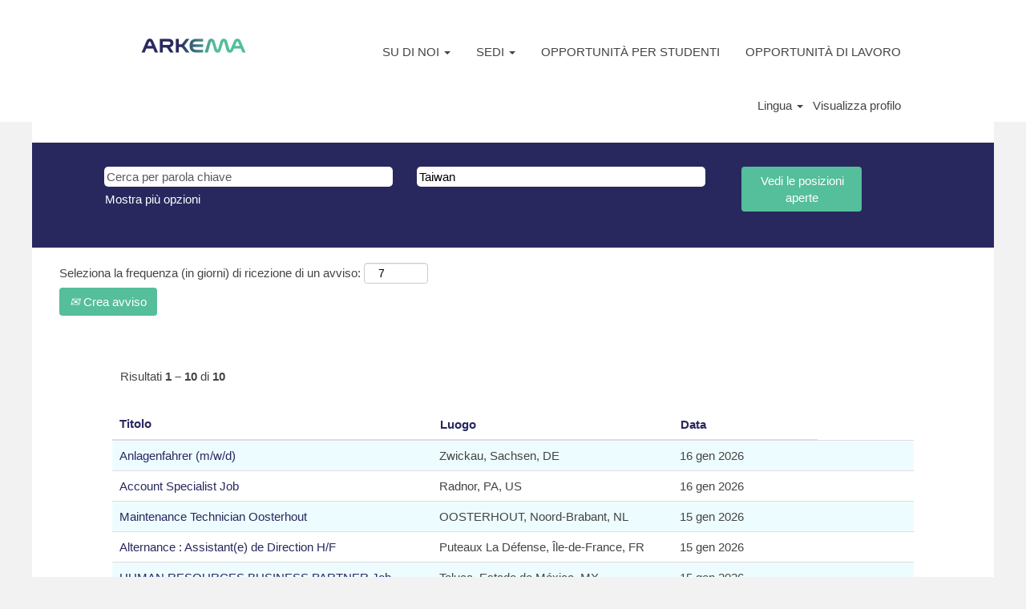

--- FILE ---
content_type: text/html;charset=UTF-8
request_url: https://jobs.arkema.com/search/?createNewAlert=false&q&locationsearch=Taiwan&optionsFacetsDD_location&locale=it_IT
body_size: 67596
content:
<!DOCTYPE html>
<html class="html5" xml:lang="it-IT" lang="it-IT" xmlns="http://www.w3.org/1999/xhtml">

        <head>
            <meta http-equiv="X-UA-Compatible" content="IE=edge,chrome=1" />
            <meta http-equiv="Content-Type" content="text/html;charset=UTF-8" />
            <meta http-equiv="Content-Type" content="text/html; charset=utf-8" />
                <meta name="viewport" content="width=device-width, initial-scale=1.0" />
                        <link type="text/css" class="keepscript" rel="stylesheet" href="https://jobs.arkema.com/platform/bootstrap/3.4.8_NES/css/bootstrap.min.css" />
                            <link type="text/css" rel="stylesheet" href="/platform/css/j2w/min/bootstrapV3.global.responsive.min.css?h=906dcb68" />
                            <link type="text/css" rel="stylesheet" href="/platform/csb/css/navbar-fixed-top.css" />
                <script type="text/javascript" src="https://performancemanager5.successfactors.eu/verp/vmod_v1/ui/extlib/jquery_3.5.1/jquery.js"></script>
                <script type="text/javascript" src="https://performancemanager5.successfactors.eu/verp/vmod_v1/ui/extlib/jquery_3.5.1/jquery-migrate.js"></script>
            <script type="text/javascript" src="/platform/js/jquery/jquery-migrate-1.4.1.js"></script>
                    <title>Lavori per Taiwan - Arkema</title>
                    <title>Lavori per Arkema</title>

        <meta http-equiv="Content-Type" content="text/html; charset=utf-8" />
        <meta name="keywords" content="Offerte per , Arkema" />
        <meta name="description" content="Trova  presso Arkema" />
        <link rel="canonical" href="https://jobs.arkema.com/search/" />
            <meta name="robots" content="noindex" />
                <link type="text/css" rel="stylesheet" href="//rmkcdn.successfactors.com/11b540c0/aa29492f-cfa8-411e-9757-d.css" />
                            <link type="text/css" rel="stylesheet" href="/platform/csb/css/header1.css?h=906dcb68" />
                            <link type="text/css" rel="stylesheet" href="/platform/css/j2w/min/sitebuilderframework.min.css?h=906dcb68" />
                            <link type="text/css" rel="stylesheet" href="/platform/css/j2w/min/BS3ColumnizedSearch.min.css?h=906dcb68" />
                            <link type="text/css" rel="stylesheet" href="/platform/css/search/BS3ColumnizedSearchHideLabels.css?h=906dcb68" />
                            <link type="text/css" rel="stylesheet" href="/platform/fontawesome4.7/css/font-awesome-4.7.0.min.css?h=906dcb68" /><script type="text/javascript"></script>

<style>
@media screen and (min-width: 1200px){
.container {
    width: 1200px !important;
    margin: 0px auto !important;
    min-width: 1200px !important;
    padding: 10px 10px !important;
}
}
#header .ukCookiePolicy .container {font-size:0.8em !important; padding:1px 20px 0px 20px !important;}
#header .ukCookiePolicy .container  {margin:auto !important;}
#cookie-acknowledge, #cookie-close {font-size:1em; float:right;}
</style>

        <link rel="shortcut icon" href="//rmkcdn.successfactors.com/11b540c0/4edfd936-78cf-485a-9954-d.png" type="image/x-icon" />
            <style id="antiClickjack" type="text/css">body{display:none !important;}</style>
            <script type="text/javascript" id="antiClickJackScript">
                if (self === top) {
                    var antiClickjack = document.getElementById("antiClickjack");
                    antiClickjack.parentNode.removeChild(antiClickjack);
                } else {
                    top.location = self.location;
                }
            </script>
        </head>

        <body class="coreCSB search-page body   body" id="body">

        <div id="outershell" class="outershell">

    <div id="header" class="header headermain navbar navbar-default navbar-fixed-top" role="banner">
            <div id="headerbordertop" class="headerbordertop"></div>

    <div class="ukCookiePolicy" style="display:none;">
        <div class="centered container "><p style="text-align: center;">Continuando ad utilizzare questo sito Web, acconsenti al nostro utilizzo dei Cookie. Per saperne di pi&ugrave;, leggi la nostra politica <a cookie.="" dei="" href="/content/Cookie-Policy---IT/?locale=it_IT" title="sull" utilizzo="">sull&#39;utilizzo dei cookie. </a></p> 
            <br />
            <button id="cookie-acknowledge" tabindex="1" title="Accetta" class="btn bannerButton" aria-label="Accetta utilizzo di cookie">
                Accetta</button>
            <button id="cookie-close" tabindex="1" title="Chiudi" class="btn bannerButton" aria-label="Chiudi notifica cookie">
                Chiudi</button>
        </div>
    </div>
        <script type="text/javascript">
            //<![CDATA[
            $(function()
            {
                /* Using 'skipLinkSafari' to include CSS styles specific to Safari. */
                if (navigator.userAgent.indexOf('Safari') != -1 && navigator.userAgent.indexOf('Chrome') == -1) {
                    $("#skipLink").attr('class', 'skipLinkSafari');
                }
            });
            //]]>
             $(document).ready(function() {
                $("#skipLink").click(function (e) {
                    e.preventDefault();
                    $("#content").focus().css('outline','none');
                    var offset = $(':target').offset();
                    var fixedHeaderHeight = $("#header").innerHeight();
                    var scrollto = offset.top - fixedHeaderHeight;
                    $('html, body').animate({scrollTop:scrollto}, 0);
                });
              });

        </script>
        <div id="skip">
            <a href="#content" id="skipLink" class="skipLink" title="Salta al contenuto generale"><span>Salta al contenuto generale</span></a>
        </div>

        <div class="limitwidth">
            <div class="menu desktop upper">
                <div class="inner" role="navigation" aria-label="Intestazione Menu">
                        <a href="https://jobs.arkema.com/?locale=it_IT" title="Arkema Career Home" style="display:inline-block">
                            <img class="logo" src="//rmkcdn.successfactors.com/11b540c0/56323e4b-9359-421c-a44c-2.png" alt="arkema innovative chemistry logo" />
                        </a>
                    <ul class="nav nav-pills" role="list">
        <li class="dropdown">
            <a id="header1top0MenuButton" class="dropdown-toggle" data-toggle="dropdown" href="#" role="button" aria-expanded="false" title="SU DI NOI" aria-controls="header1top0">
                SU DI NOI <b class="caret"></b>
            </a>
            <ul class="dropdown-menu company-dropdown headerdropdown" id="header1top0" role="menu" aria-labelledby="header1top0MenuButton">
                        <li role="none"><a role="menuitem" href="https://www.arkema.com/en/careers/join-us/why-choosing-arkema/" title="Perché Arkema?" target="_blank" tabindex="0">Perché Arkema?</a></li>
                        <li role="none"><a role="menuitem" href="https://www.arkema.com/en/arkema-group/profile/" title="Presentazione di Arkema " target="_blank" tabindex="1">Presentazione di Arkema </a></li>
                        <li role="none"><a role="menuitem" href="https://www.arkema.com/en/arkema-group/innovation/" title="I prodotti Arkema" target="_blank" tabindex="2">I prodotti Arkema</a></li>
                        <li role="none"><a role="menuitem" href="https://www.arkema.com/en/social-responsibility/vision-and-strategy/" title="Responsabilità sociale" target="_blank" tabindex="3">Responsabilità sociale</a></li>
                        <li role="none"><a role="menuitem" href="https://www.arkema.com/en/careers/our-professions/" title="Testimonial " target="_blank" tabindex="4">Testimonial </a></li>
            </ul>
        </li>
        <li class="dropdown">
            <a id="header1top1MenuButton" class="dropdown-toggle" data-toggle="dropdown" href="#" role="button" aria-expanded="false" title="SEDI" aria-controls="header1top1">
                SEDI <b class="caret"></b>
            </a>
            <ul class="dropdown-menu company-dropdown headerdropdown" id="header1top1" role="menu" aria-labelledby="header1top1MenuButton">
                        <li role="none"><a role="menuitem" href="https://jobs.arkema.com/search/?createNewAlert=false&amp;q=&amp;locationsearch=Italy&amp;optionsFacetsDD_location=" title="Italia" tabindex="0">Italia</a></li>
                        <li role="none"><a role="menuitem" href="https://jobs.arkema.com/search/?createNewAlert=false&amp;q=&amp;locationsearch=Australia&amp;optionsFacetsDD_location=" title="Australia" target="_blank" tabindex="1">Australia</a></li>
                        <li role="none"><a role="menuitem" href="https://jobs.arkema.com/search/?createNewAlert=false&amp;q=&amp;locationsearch=Brazil&amp;optionsFacetsDD_location=" title="Brasile" tabindex="2">Brasile</a></li>
                        <li role="none"><a role="menuitem" href="https://jobs.arkema.com/search/?createNewAlert=false&amp;q=&amp;locationsearch=China&amp;optionsFacetsDD_location=" title="Cina" tabindex="3">Cina</a></li>
                        <li role="none"><a role="menuitem" href="https://jobs.arkema.com/search/?createNewAlert=false&amp;q=&amp;locationsearch=&quot;Hong+Kong&quot;&amp;optionsFacetsDD_location=" title="Hong Kong" tabindex="4">Hong Kong</a></li>
                        <li role="none"><a role="menuitem" href="https://jobs.arkema.com/search/?createNewAlert=false&amp;q=&amp;locationsearch=Singapore&amp;optionsFacetsDD_location=" title="Singapore" tabindex="5">Singapore</a></li>
                        <li role="none"><a role="menuitem" href="https://jobs.arkema.com/search/?createNewAlert=false&amp;q=&amp;locationsearch=France&amp;optionsFacetsDD_location=" title="Francia" tabindex="6">Francia</a></li>
                        <li role="none"><a role="menuitem" href="https://jobs.arkema.com/search/?createNewAlert=false&amp;q=&amp;locationsearch=Germany&amp;optionsFacetsDD_location=" title="Germania" tabindex="7">Germania</a></li>
                        <li role="none"><a role="menuitem" href=" https://jobs.arkema.com/search/?createNewAlert=false&amp;q=&amp;locationsearch=&quot;New+Zealand&quot;&amp;optionsFacetsDD_location=" title="Nuova Zelanda" target="_blank" tabindex="8">Nuova Zelanda</a></li>
                        <li role="none"><a role="menuitem" href="https://jobs.arkema.com/search/?createNewAlert=false&amp;q=&amp;locationsearch=Netherlands&amp;optionsFacetsDD_location=" title="Olanda" tabindex="9">Olanda</a></li>
                        <li role="none"><a role="menuitem" href="https://jobs.arkema.com/search/?createNewAlert=false&amp;q=&amp;locationsearch=&quot;United+Kingdom&quot;&amp;optionsFacetsDD_location=" title="Regno Unito" tabindex="10">Regno Unito</a></li>
                        <li role="none"><a role="menuitem" href="https://jobs.arkema.com/search/?createNewAlert=false&amp;q=&amp;locationsearch=&quot;United+States&quot;&amp;optionsFacetsDD_location=" title="Stati Uniti" tabindex="11">Stati Uniti</a></li>
                        <li role="none"><a role="menuitem" href="https://jobs.arkema.com/search/?createNewAlert=false&amp;q=&amp;locationsearch=Taiwan&amp;optionsFacetsDD_location=" title="Taiwan" tabindex="12">Taiwan</a></li>
                        <li role="none"><a role="menuitem" href="https://jobs.arkema.com/search/?createNewAlert=false&amp;q=&amp;locationsearch=Germany&amp;optionsFacetsDD_location=" title="Filippine" target="_blank" tabindex="13">Filippine</a></li>
                        <li role="none"><a role="menuitem" href="https://jobs.arkema.com/search/?createNewAlert=false&amp;q=&amp;locationsearch=Argentina&amp;optionsFacetsDD_location=" title="Argentina" target="_blank" tabindex="14">Argentina</a></li>
            </ul>
        </li>
        <li><a href="/go/Jobs-for-students-IT/4221901/" title="OPPORTUNITÀ PER STUDENTI">OPPORTUNITÀ PER STUDENTI</a></li>
        <li><a href="https://jobs.arkema.com/search/?jobAlerts=true&amp;rcmLoggedIn=true&amp;micrositeid= " title="OPPORTUNITÀ DI LAVORO" target="_blank">OPPORTUNITÀ DI LAVORO</a></li>
                    </ul>
                </div>
            </div>
        </div>

        <div class="menu mobile upper">
                <a href="https://jobs.arkema.com/?locale=it_IT" title="Arkema Career Home">
                    <img class="logo" src="//rmkcdn.successfactors.com/11b540c0/56323e4b-9359-421c-a44c-2.png" alt="arkema innovative chemistry logo" />
                </a>
            <div class="nav">
                    <div class="dropdown mobile-search">
                        <button id="searchToggleBtn" type="button" title="Cerca" aria-label="Cerca" class="dropdown-toggle" data-toggle="collapse" data-target="#searchSlideNav"><span class="mobilelink fa fa-search"></span></button>
                        <div id="searchSlideNav" class="dropdown-menu search-collapse">

        <div class="well well-small searchwell">
            <form class="form-inline jobAlertsSearchForm" name="keywordsearch" method="get" action="/search/" xml:lang="it-IT" lang="it-IT" style="margin: 0;" role="search">
                <input name="createNewAlert" type="hidden" value="false" />
                <div class="container-fluid">
                    <div class="row columnizedSearchForm">
                        <div class="column col-md-9">
                            <div class="fieldContainer row">
                                    <div class="col-md-6 rd-keywordsearch">
                                            <span class="lbl" aria-hidden="true">Cerca per parola chiave</span>

                                        <i class="keywordsearch-icon"></i>
                                        <input type="text" class="keywordsearch-q columnized-search" name="q" placeholder="Cerca per parola chiave" maxlength="50" aria-label="Cerca per parola chiave" />

                                    </div>
                                    <div class="col-md-6 rd-locationsearch">
                                            <span class="lbl" aria-hidden="true">Cerca per località</span>

                                        <i class="locationsearch-icon"></i>
                                        <input type="text" class="keywordsearch-locationsearch columnized-search" name="locationsearch" value="Taiwan" placeholder="Cerca per località" maxlength="50" aria-label="Cerca per località" />
                                    </div>
                            </div>
                        </div>
                        <div class="rd-searchbutton col-md-2">
                            <div class="row emptylabelsearchspace labelrow">
                                 
                            </div>
                            <div class="row">
                                <div class="col-md-12 col-sm-12 col-xs-12 search-submit">
                                            <input type="submit" class="btn keywordsearch-button" value="Vedi le posizioni aperte" />
                                </div>
                            </div>
                        </div>
                    </div>

                </div>
            </form>
        </div>
                        </div>
                    </div>
                <div class="dropdown mobile-nav">
                    <a id="hamburgerToggleBtn" href="#" title="Menu" aria-label="Menu" class="dropdown-toggle" aria-controls="nav-collapse-design1" aria-expanded="false" role="button" data-toggle="collapse" data-target="#nav-collapse-design1"><span class="mobilelink fa fa-bars"></span></a>
                    <ul id="nav-collapse-design1" class="dropdown-menu nav-collapse">
        <li class="dropdown">
            <a id="header1bot0MenuButton" class="dropdown-toggle" data-toggle="dropdown" href="#" role="button" aria-expanded="false" title="SU DI NOI" aria-controls="header1bot0">
                SU DI NOI <b class="caret"></b>
            </a>
            <ul class="dropdown-menu company-dropdown headerdropdown" id="header1bot0" role="menu" aria-labelledby="header1bot0MenuButton">
                        <li role="none"><a role="menuitem" href="https://www.arkema.com/en/careers/join-us/why-choosing-arkema/" title="Perché Arkema?" target="_blank" tabindex="0">Perché Arkema?</a></li>
                        <li role="none"><a role="menuitem" href="https://www.arkema.com/en/arkema-group/profile/" title="Presentazione di Arkema " target="_blank" tabindex="1">Presentazione di Arkema </a></li>
                        <li role="none"><a role="menuitem" href="https://www.arkema.com/en/arkema-group/innovation/" title="I prodotti Arkema" target="_blank" tabindex="2">I prodotti Arkema</a></li>
                        <li role="none"><a role="menuitem" href="https://www.arkema.com/en/social-responsibility/vision-and-strategy/" title="Responsabilità sociale" target="_blank" tabindex="3">Responsabilità sociale</a></li>
                        <li role="none"><a role="menuitem" href="https://www.arkema.com/en/careers/our-professions/" title="Testimonial " target="_blank" tabindex="4">Testimonial </a></li>
            </ul>
        </li>
        <li class="dropdown">
            <a id="header1bot1MenuButton" class="dropdown-toggle" data-toggle="dropdown" href="#" role="button" aria-expanded="false" title="SEDI" aria-controls="header1bot1">
                SEDI <b class="caret"></b>
            </a>
            <ul class="dropdown-menu company-dropdown headerdropdown" id="header1bot1" role="menu" aria-labelledby="header1bot1MenuButton">
                        <li role="none"><a role="menuitem" href="https://jobs.arkema.com/search/?createNewAlert=false&amp;q=&amp;locationsearch=Italy&amp;optionsFacetsDD_location=" title="Italia" tabindex="0">Italia</a></li>
                        <li role="none"><a role="menuitem" href="https://jobs.arkema.com/search/?createNewAlert=false&amp;q=&amp;locationsearch=Australia&amp;optionsFacetsDD_location=" title="Australia" target="_blank" tabindex="1">Australia</a></li>
                        <li role="none"><a role="menuitem" href="https://jobs.arkema.com/search/?createNewAlert=false&amp;q=&amp;locationsearch=Brazil&amp;optionsFacetsDD_location=" title="Brasile" tabindex="2">Brasile</a></li>
                        <li role="none"><a role="menuitem" href="https://jobs.arkema.com/search/?createNewAlert=false&amp;q=&amp;locationsearch=China&amp;optionsFacetsDD_location=" title="Cina" tabindex="3">Cina</a></li>
                        <li role="none"><a role="menuitem" href="https://jobs.arkema.com/search/?createNewAlert=false&amp;q=&amp;locationsearch=&quot;Hong+Kong&quot;&amp;optionsFacetsDD_location=" title="Hong Kong" tabindex="4">Hong Kong</a></li>
                        <li role="none"><a role="menuitem" href="https://jobs.arkema.com/search/?createNewAlert=false&amp;q=&amp;locationsearch=Singapore&amp;optionsFacetsDD_location=" title="Singapore" tabindex="5">Singapore</a></li>
                        <li role="none"><a role="menuitem" href="https://jobs.arkema.com/search/?createNewAlert=false&amp;q=&amp;locationsearch=France&amp;optionsFacetsDD_location=" title="Francia" tabindex="6">Francia</a></li>
                        <li role="none"><a role="menuitem" href="https://jobs.arkema.com/search/?createNewAlert=false&amp;q=&amp;locationsearch=Germany&amp;optionsFacetsDD_location=" title="Germania" tabindex="7">Germania</a></li>
                        <li role="none"><a role="menuitem" href=" https://jobs.arkema.com/search/?createNewAlert=false&amp;q=&amp;locationsearch=&quot;New+Zealand&quot;&amp;optionsFacetsDD_location=" title="Nuova Zelanda" target="_blank" tabindex="8">Nuova Zelanda</a></li>
                        <li role="none"><a role="menuitem" href="https://jobs.arkema.com/search/?createNewAlert=false&amp;q=&amp;locationsearch=Netherlands&amp;optionsFacetsDD_location=" title="Olanda" tabindex="9">Olanda</a></li>
                        <li role="none"><a role="menuitem" href="https://jobs.arkema.com/search/?createNewAlert=false&amp;q=&amp;locationsearch=&quot;United+Kingdom&quot;&amp;optionsFacetsDD_location=" title="Regno Unito" tabindex="10">Regno Unito</a></li>
                        <li role="none"><a role="menuitem" href="https://jobs.arkema.com/search/?createNewAlert=false&amp;q=&amp;locationsearch=&quot;United+States&quot;&amp;optionsFacetsDD_location=" title="Stati Uniti" tabindex="11">Stati Uniti</a></li>
                        <li role="none"><a role="menuitem" href="https://jobs.arkema.com/search/?createNewAlert=false&amp;q=&amp;locationsearch=Taiwan&amp;optionsFacetsDD_location=" title="Taiwan" tabindex="12">Taiwan</a></li>
                        <li role="none"><a role="menuitem" href="https://jobs.arkema.com/search/?createNewAlert=false&amp;q=&amp;locationsearch=Germany&amp;optionsFacetsDD_location=" title="Filippine" target="_blank" tabindex="13">Filippine</a></li>
                        <li role="none"><a role="menuitem" href="https://jobs.arkema.com/search/?createNewAlert=false&amp;q=&amp;locationsearch=Argentina&amp;optionsFacetsDD_location=" title="Argentina" target="_blank" tabindex="14">Argentina</a></li>
            </ul>
        </li>
        <li><a href="/go/Jobs-for-students-IT/4221901/" title="OPPORTUNITÀ PER STUDENTI">OPPORTUNITÀ PER STUDENTI</a></li>
        <li><a href="https://jobs.arkema.com/search/?jobAlerts=true&amp;rcmLoggedIn=true&amp;micrositeid= " title="OPPORTUNITÀ DI LAVORO" target="_blank">OPPORTUNITÀ DI LAVORO</a></li>
                    </ul>
                </div>
            </div>
        </div>
        <div class="lower headersubmenu">
            <div class="inner limitwidth">
                <div class="links">
                        <div id="langListContainer" class="language node dropdown header-one headerlocaleselector">
        <a id="langDropDownToggleBtn" class="dropdown-toggle languageselector" role="button" aria-expanded="false" data-toggle="dropdown" href="#" aria-controls="langListDropDown">Lingua <span class="caret"></span></a>
        <ul id="langListDropDown" role="menu" aria-labelledby="langDropDownToggleBtn" class="dropdown-menu company-dropdown headerdropdown">
                <li role="none">
                    <a role="menuItem" href="https://jobs.arkema.com/search/?createNewAlert=false&amp;q&amp;locationsearch=Taiwan&amp;optionsFacetsDD_location&amp;locale=ar_SA" lang="ar-SA">العَرَبِيَّة (السعودية)</a>
                </li>
                <li role="none">
                    <a role="menuItem" href="https://jobs.arkema.com/search/?createNewAlert=false&amp;q&amp;locationsearch=Taiwan&amp;optionsFacetsDD_location&amp;locale=de_DE" lang="de-DE">Deutsch (Deutschland)</a>
                </li>
                <li role="none">
                    <a role="menuItem" href="https://jobs.arkema.com/search/?createNewAlert=false&amp;q&amp;locationsearch=Taiwan&amp;optionsFacetsDD_location&amp;locale=en_US" lang="en-US">English (United States)</a>
                </li>
                <li role="none">
                    <a role="menuItem" href="https://jobs.arkema.com/search/?createNewAlert=false&amp;q&amp;locationsearch=Taiwan&amp;optionsFacetsDD_location&amp;locale=es_ES" lang="es-ES">Español (España)</a>
                </li>
                <li role="none">
                    <a role="menuItem" href="https://jobs.arkema.com/search/?createNewAlert=false&amp;q&amp;locationsearch=Taiwan&amp;optionsFacetsDD_location&amp;locale=fr_FR" lang="fr-FR">Français (France)</a>
                </li>
                <li role="none">
                    <a role="menuItem" href="https://jobs.arkema.com/search/?createNewAlert=false&amp;q&amp;locationsearch=Taiwan&amp;optionsFacetsDD_location&amp;locale=it_IT" lang="it-IT">Italiano (Italia)</a>
                </li>
                <li role="none">
                    <a role="menuItem" href="https://jobs.arkema.com/search/?createNewAlert=false&amp;q&amp;locationsearch=Taiwan&amp;optionsFacetsDD_location&amp;locale=ja_JP" lang="ja-JP">日本語 (日本)</a>
                </li>
                <li role="none">
                    <a role="menuItem" href="https://jobs.arkema.com/search/?createNewAlert=false&amp;q&amp;locationsearch=Taiwan&amp;optionsFacetsDD_location&amp;locale=ko_KR" lang="ko-KR">한국어 (대한민국)</a>
                </li>
                <li role="none">
                    <a role="menuItem" href="https://jobs.arkema.com/search/?createNewAlert=false&amp;q&amp;locationsearch=Taiwan&amp;optionsFacetsDD_location&amp;locale=nl_NL" lang="nl-NL">Nederlands (Nederland)</a>
                </li>
                <li role="none">
                    <a role="menuItem" href="https://jobs.arkema.com/search/?createNewAlert=false&amp;q&amp;locationsearch=Taiwan&amp;optionsFacetsDD_location&amp;locale=pl_PL" lang="pl-PL">Polski</a>
                </li>
                <li role="none">
                    <a role="menuItem" href="https://jobs.arkema.com/search/?createNewAlert=false&amp;q&amp;locationsearch=Taiwan&amp;optionsFacetsDD_location&amp;locale=pt_PT" lang="pt-PT">Português (Portugal)</a>
                </li>
                <li role="none">
                    <a role="menuItem" href="https://jobs.arkema.com/search/?createNewAlert=false&amp;q&amp;locationsearch=Taiwan&amp;optionsFacetsDD_location&amp;locale=ro_RO" lang="ro-RO">Limba Română (România)</a>
                </li>
                <li role="none">
                    <a role="menuItem" href="https://jobs.arkema.com/search/?createNewAlert=false&amp;q&amp;locationsearch=Taiwan&amp;optionsFacetsDD_location&amp;locale=ru_RU" lang="ru-RU">Русский язык (Россия)</a>
                </li>
                <li role="none">
                    <a role="menuItem" href="https://jobs.arkema.com/search/?createNewAlert=false&amp;q&amp;locationsearch=Taiwan&amp;optionsFacetsDD_location&amp;locale=tr_TR" lang="tr-TR">Türkçe (Türkiye)</a>
                </li>
                <li role="none">
                    <a role="menuItem" href="https://jobs.arkema.com/search/?createNewAlert=false&amp;q&amp;locationsearch=Taiwan&amp;optionsFacetsDD_location&amp;locale=zh_CN" lang="zh-CN">简体中文 (中国大陆)</a>
                </li>
        </ul>
                        </div>
                        <div class="profile node">
			<div class="profileWidget">
					<a href="#" onclick="j2w.TC.handleViewProfileAction(event)" xml:lang="it-IT" lang="it-IT" style=" ">Visualizza profilo</a>
			</div>
                        </div>





                </div>
            </div>
        </div>
    </div>
    <style type="text/css">
        #content {
            padding-top: 5px;
        }
    </style>

    <script type="text/javascript" classhtmlattribute="keepscript" src="/platform/js/j2w/j2w.bootstrap.collapse.js"></script>
    <script type="text/javascript" classhtmlattribute="keepscript" src="/platform/js/j2w/j2w.bootstrap.dropdown.js"></script>
        
        <script type="text/javascript">
            //<![CDATA[
                $(document).on('resizeFixedHeader', function () {
                    $('#fixedHeaderInlineStyle').remove();
                    $("<style type='text/css' id='fixedHeaderInlineStyle'>@media only screen and (min-width: 767px) { body { padding-top: " + $('#header').outerHeight(true) + "px;} }</style>").appendTo("head");
                }).trigger('resizeFixedHeader');
                $(window).on( "ready", function() {
                    $(document).trigger('resizeFixedHeader');
                });
                $(window).on( "load", function() {
                    $(document).trigger('resizeFixedHeader');
                });
            //]]>
        </script>
            <div id="innershell" class="innershell">
                <div id="content" tabindex="-1" class="content" role="main">
                    <div class="inner">
            <div class="breadcrumbtrail">
                <nav aria-label="Breadcrumb">
                    <ul class="breadcrumb">
                        <li><a href="/">Pagina iniziale</a></li>
                                        <li aria-hidden="true"><span class="divider">|</span></li>
                                        <li class="active" aria-current="page">Taiwan in Arkema<span class="sr-only">(pagina corrente)</span></li>
                    </ul>
                </nav>
            </div>
            <h1 class="keyword-title">Risultati di ricerca per<span class="securitySearchQuery"> "Taiwan".</span>
            </h1>
            <div id="noresults" xml:lang="it-IT" lang="it-IT" class="alert alert-block">
                    <div id="attention">
                        <img id="attention-img" src="/platform/images/attention.png" alt="Attenzione!" border="0" /><label>Attualmente non ci sono posizioni aperte corrispondenti "<span class='attention securitySearchString'>Taiwan</span>".</label>
                    </div>
                        <div id="noresults-message"><label>Le 10 offerte di lavoro più recenti pubblicate da Arkema sono elencate di seguito.</label>
                        </div>
            </div>
        <div id="search-wrapper">

        <div class="well well-small searchwell">
            <form class="form-inline jobAlertsSearchForm" name="keywordsearch" method="get" action="/search/" xml:lang="it-IT" lang="it-IT" style="margin: 0;" role="search">
                <input name="createNewAlert" type="hidden" value="false" />
                <div class="container-fluid">
                    <div class="row columnizedSearchForm">
                        <div class="column col-md-9">
                            <div class="fieldContainer row">
                                    <div class="col-md-6 rd-keywordsearch">
                                            <span class="lbl" aria-hidden="true">Cerca per parola chiave</span>

                                        <i class="keywordsearch-icon"></i>
                                        <input type="text" class="keywordsearch-q columnized-search" name="q" placeholder="Cerca per parola chiave" maxlength="50" aria-label="Cerca per parola chiave" />

                                    </div>
                                    <div class="col-md-6 rd-locationsearch">
                                            <span class="lbl" aria-hidden="true">Cerca per località</span>

                                        <i class="locationsearch-icon"></i>
                                        <input type="text" class="keywordsearch-locationsearch columnized-search" name="locationsearch" value="Taiwan" placeholder="Cerca per località" maxlength="50" aria-label="Cerca per località" />
                                    </div>
                            </div>
                                <div class="row optionsLink optionsLink-padding">
            <span>
                
                <a href="javascript:void(0)" rel="advance" role="button" id="options-search" class="search-option-link btn-link" aria-controls="moreOptionsDiv" data-toggle="collapse" aria-expanded="false" data-moreOptions="Mostra più opzioni" data-lessOptions="Mostra meno opzioni" data-target=".optionsDiv">Mostra più opzioni</a>
            </span>
                                </div>
            <div>
                <div id="moreOptionsDiv" style="" class="optionsDiv collapse">

                    <div id="optionsFacetLoading" class="optionsFacetLoading" aria-live="assertive">
                            <span>Caricamento in corso...</span>
                    </div>
                    <div id="optionsFacetValues" class="optionsFacetValues" style="display:none" tabindex="-1">
                        <hr aria-hidden="true" />
                        <div id="newFacets" style="padding-bottom: 5px" class="row">
                                <div class="optionsFacet col-md-4">
                                    <div class="row">
                                        <label id="optionsFacetsDD_customfield1_label" class="optionsFacet optionsFacet-label" for="optionsFacetsDD_customfield1">
                                            Tipo di contratto (diretto, Outsourcing, etc)
                                        </label>
                                    </div>
                                    <select id="optionsFacetsDD_customfield1" name="optionsFacetsDD_customfield1" class="optionsFacet-select optionsFacetsDD_customfield1 form-control-100">
                                        <option value="">Tutto</option>
                                    </select>
                                </div>
                                <div class="optionsFacet col-md-4">
                                    <div class="row">
                                        <label id="optionsFacetsDD_department_label" class="optionsFacet optionsFacet-label" for="optionsFacetsDD_department">
                                            Jobs Family
                                        </label>
                                    </div>
                                    <select id="optionsFacetsDD_department" name="optionsFacetsDD_department" class="optionsFacet-select optionsFacetsDD_department form-control-100">
                                        <option value="">Tutto</option>
                                    </select>
                                </div>
                        </div>
                    </div>
                </div>
            </div>
                        </div>
                        <div class="rd-searchbutton col-md-2">
                            <div class="row emptylabelsearchspace labelrow">
                                 
                            </div>
                            <div class="row">
                                <div class="col-md-12 col-sm-12 col-xs-12 search-submit">
                                            <input type="submit" class="btn keywordsearch-button" value="Vedi le posizioni aperte" />
                                </div>
                            </div>
                        </div>
                    </div>

                </div>
            </form>
        </div>
                    <div class="row clearfix">
                <div class="span6 col-sm-6">
                    <div class="savesearch-wrapper" id="savesearch-wrapper">
                <div class="well well-small well-sm">
                    <div class="savesearch" id="savesearch" xml:lang="it-IT" lang="it-IT">
                        <div class="alert alert-error alert-danger invalid-feedback frequency-error" tabindex="-1">
                            <span class="alert-icon-frequency-error fa fa-exclamation-circle"></span><div class="frequency-error-message" aria-live="polite" id="frequency-error-feedback"></div>
                        </div>
        <span class="subscribe-frequency-label">
            <label id="labelFrequencySpinBtn" for="j_idt193" aria-hidden="true">Seleziona la frequenza (in giorni) di ricezione di un avviso:</label>
            <input id="j_idt193" type="number" class="form-control subscribe-frequency frequencySpinBtn" name="frequency" required="required" min="1" max="99" maxlength="2" value="7" oninput="j2w.Agent.setValidFrequency(this)" aria-labelledby="labelFrequencySpinBtn" />
        </span>
                        <div class="savesearch-buttons-wrapper">
                                <button class="btn savesearch-link" id="savesearch-link" tabindex="0"><i class="icon-envelope glyphicon-envelope" aria-hidden="true"></i> Crea avviso</button>
                        </div>
                    </div>
                </div>
            <style type="text/css">
                form.emailsubscribe-form {
                    display: none;
                }
            </style>

        <form id="emailsubscribe" class="emailsubscribe-form form-inline" name="emailsubscribe" method="POST" action="/talentcommunity/subscribe/?locale=it_IT&amp;location=" xml:lang="it-IT" lang="it-IT" novalidate="novalidate">
                <div class="well well-small well-sm">
                    <div class="alert alert-error alert-danger hidden frequency-error" tabindex="-1">
                        <button tabindex="0" type="button" class="close" onclick="$('.frequency-error').addClass('hidden'); return false;" title="Chiudi"><span aria-hidden="true">×</span></button>
                        <div class="frequency-error-message" aria-live="polite"></div>
                    </div>
        <span class="subscribe-frequency-label">
            <label id="labelFrequencySpinBtn" for="j_idt224" aria-hidden="true">Seleziona la frequenza (in giorni) di ricezione di un avviso:</label>
            <input id="j_idt224" type="number" class="form-control subscribe-frequency frequencySpinBtn" name="frequency" required="required" min="1" max="99" maxlength="2" value="7" oninput="j2w.Agent.setValidFrequency(this)" aria-labelledby="labelFrequencySpinBtn" />
        </span>
                    <input id="emailsubscribe-button" class="btn emailsubscribe-button" title="Crea avviso" value="Crea avviso" type="submit" style="float: none" />
                </div>
        </form>
                    </div>
                </div>
            <div id="sharingwidget"></div>
                    </div>
        </div>
                <div class="pagination-top clearfix">

        <div class="paginationShell clearfix" xml:lang="it-IT" lang="it-IT">
                    <div class="well well-lg pagination-well pagination">
                        <div class="pagination-label-row">
                            <span class="paginationLabel" aria-label="Risultati 1 – 10">Risultati <b>1 – 10</b> di <b>10</b></span>
                            <span class="srHelp" style="font-size:0px">Pagina 1 di 1</span>
                        </div>
                    </div>
        </div>
                </div>

            <div class="searchResultsShell">
				<table id="searchresults" class="searchResults full table table-striped table-hover" cellpadding="0" cellspacing="0" aria-label="Risultati di ricerca per Taiwan. Pagina 1 di 1, risultati da 1 a 10 di 10">
					<thead>
                            <tr id="search-results-header">
											<th id="hdrTitle" aria-sort="none" scope="col" width="40%">
												<span class="jobTitle">
													<a id="hdrTitleButton" class="jobTitle sort" role="button" href="/search/?q=&amp;locationsearch=Taiwan&amp;sortColumn=sort_title&amp;sortDirection=desc#hdrTitleButton">Titolo
													</a>
												</span>
											</th>
											<th id="hdrLocation" aria-sort="none" scope="col" width="30%" class="hidden-phone">
												<span class="jobLocation">
													<a id="hdrLocationButton" role="button" class="jobLocation sort" href="/search/?q=&amp;locationsearch=Taiwan&amp;sortColumn=sort_location&amp;sortDirection=desc#hdrLocationButton">Luogo
													</a>
												</span>
											</th>
											<th id="hdrDate" aria-sort="none" scope="col" width="18%" class="hidden-phone">
												<span class="jobDate">
													<a id="hdrDateButton" role="button" href="/search/?q=&amp;locationsearch=Taiwan&amp;sortColumn=referencedate&amp;sortDirection=desc#hdrDateButton">Data
													</a>
												</span>
											</th>
									<td class="hidden-phone"></td>
                            </tr>
                    </thead>
                    <tbody>

                            <tr class="data-row">
                                                <td class="colTitle" headers="hdrTitle">
													<span class="jobTitle hidden-phone">
														<a href="/job/Zwickau-Anlagenfahrer-%28mwd%29-Sach/1284123401/" class="jobTitle-link">Anlagenfahrer (m/w/d)</a>
													</span>
                                                    <div class="jobdetail-phone visible-phone">
                                                                    <span class="jobTitle visible-phone">
                                                                        <a class="jobTitle-link" href="/job/Zwickau-Anlagenfahrer-%28mwd%29-Sach/1284123401/">Anlagenfahrer (m/w/d)</a>
                                                                    </span>
                                                                    <span class="jobLocation visible-phone">
        
        <span class="jobLocation">
            Zwickau, Sachsen, DE
            
        </span></span>
                                                                    <span class="jobDate visible-phone">16 gen 2026
													                </span>
                                                    </div>
                                                </td>
											<td class="colLocation hidden-phone" headers="hdrLocation">
        
        <span class="jobLocation">
            Zwickau, Sachsen, DE
            
        </span>
											</td>
											<td class="colDate hidden-phone" nowrap="nowrap" headers="hdrDate">
												<span class="jobDate">16 gen 2026
												</span>
											</td>
									<td class="hidden-phone"></td>
                            </tr>

                            <tr class="data-row">
                                                <td class="colTitle" headers="hdrTitle">
													<span class="jobTitle hidden-phone">
														<a href="/job/Radnor-Account-Specialist-Job-PA/1284354801/" class="jobTitle-link">Account Specialist Job</a>
													</span>
                                                    <div class="jobdetail-phone visible-phone">
                                                                    <span class="jobTitle visible-phone">
                                                                        <a class="jobTitle-link" href="/job/Radnor-Account-Specialist-Job-PA/1284354801/">Account Specialist Job</a>
                                                                    </span>
                                                                    <span class="jobLocation visible-phone">
        
        <span class="jobLocation">
            Radnor, PA, US
            
        </span></span>
                                                                    <span class="jobDate visible-phone">16 gen 2026
													                </span>
                                                    </div>
                                                </td>
											<td class="colLocation hidden-phone" headers="hdrLocation">
        
        <span class="jobLocation">
            Radnor, PA, US
            
        </span>
											</td>
											<td class="colDate hidden-phone" nowrap="nowrap" headers="hdrDate">
												<span class="jobDate">16 gen 2026
												</span>
											</td>
									<td class="hidden-phone"></td>
                            </tr>

                            <tr class="data-row">
                                                <td class="colTitle" headers="hdrTitle">
													<span class="jobTitle hidden-phone">
														<a href="/job/OOSTERHOUT-Maintenance-Technician-Oosterhout-Noor/1283754201/" class="jobTitle-link">Maintenance Technician Oosterhout</a>
													</span>
                                                    <div class="jobdetail-phone visible-phone">
                                                                    <span class="jobTitle visible-phone">
                                                                        <a class="jobTitle-link" href="/job/OOSTERHOUT-Maintenance-Technician-Oosterhout-Noor/1283754201/">Maintenance Technician Oosterhout</a>
                                                                    </span>
                                                                    <span class="jobLocation visible-phone">
        
        <span class="jobLocation">
            OOSTERHOUT, Noord-Brabant, NL
            
        </span></span>
                                                                    <span class="jobDate visible-phone">15 gen 2026
													                </span>
                                                    </div>
                                                </td>
											<td class="colLocation hidden-phone" headers="hdrLocation">
        
        <span class="jobLocation">
            OOSTERHOUT, Noord-Brabant, NL
            
        </span>
											</td>
											<td class="colDate hidden-phone" nowrap="nowrap" headers="hdrDate">
												<span class="jobDate">15 gen 2026
												</span>
											</td>
									<td class="hidden-phone"></td>
                            </tr>

                            <tr class="data-row">
                                                <td class="colTitle" headers="hdrTitle">
													<span class="jobTitle hidden-phone">
														<a href="/job/Puteaux-La-D%C3%A9fense-Alternance-Assistant%28e%29-de-Direction-HF-%C3%8Ele/1283739201/" class="jobTitle-link">Alternance : Assistant(e) de Direction H/F</a>
													</span>
                                                    <div class="jobdetail-phone visible-phone">
                                                                    <span class="jobTitle visible-phone">
                                                                        <a class="jobTitle-link" href="/job/Puteaux-La-D%C3%A9fense-Alternance-Assistant%28e%29-de-Direction-HF-%C3%8Ele/1283739201/">Alternance : Assistant(e) de Direction H/F</a>
                                                                    </span>
                                                                    <span class="jobLocation visible-phone">
        
        <span class="jobLocation">
            Puteaux La Défense, Île-de-France, FR
            
        </span></span>
                                                                    <span class="jobDate visible-phone">15 gen 2026
													                </span>
                                                    </div>
                                                </td>
											<td class="colLocation hidden-phone" headers="hdrLocation">
        
        <span class="jobLocation">
            Puteaux La Défense, Île-de-France, FR
            
        </span>
											</td>
											<td class="colDate hidden-phone" nowrap="nowrap" headers="hdrDate">
												<span class="jobDate">15 gen 2026
												</span>
											</td>
									<td class="hidden-phone"></td>
                            </tr>

                            <tr class="data-row">
                                                <td class="colTitle" headers="hdrTitle">
													<span class="jobTitle hidden-phone">
														<a href="/job/Toluca-HUMAN-RESOURCES-BUSINESS-PARTNER-Job-Esta/1283965401/" class="jobTitle-link">HUMAN RESOURCES BUSINESS PARTNER Job</a>
													</span>
                                                    <div class="jobdetail-phone visible-phone">
                                                                    <span class="jobTitle visible-phone">
                                                                        <a class="jobTitle-link" href="/job/Toluca-HUMAN-RESOURCES-BUSINESS-PARTNER-Job-Esta/1283965401/">HUMAN RESOURCES BUSINESS PARTNER Job</a>
                                                                    </span>
                                                                    <span class="jobLocation visible-phone">
        
        <span class="jobLocation">
            Toluca, Estado de México, MX
            
        </span></span>
                                                                    <span class="jobDate visible-phone">15 gen 2026
													                </span>
                                                    </div>
                                                </td>
											<td class="colLocation hidden-phone" headers="hdrLocation">
        
        <span class="jobLocation">
            Toluca, Estado de México, MX
            
        </span>
											</td>
											<td class="colDate hidden-phone" nowrap="nowrap" headers="hdrDate">
												<span class="jobDate">15 gen 2026
												</span>
											</td>
									<td class="hidden-phone"></td>
                            </tr>

                            <tr class="data-row">
                                                <td class="colTitle" headers="hdrTitle">
													<span class="jobTitle hidden-phone">
														<a href="/job/Mulberry-Mechanical-Integrity-&amp;-Reliability-Engineer-Job-FL/1283995601/" class="jobTitle-link">Mechanical Integrity &amp; Reliability Engineer Job</a>
													</span>
                                                    <div class="jobdetail-phone visible-phone">
                                                                    <span class="jobTitle visible-phone">
                                                                        <a class="jobTitle-link" href="/job/Mulberry-Mechanical-Integrity-&amp;-Reliability-Engineer-Job-FL/1283995601/">Mechanical Integrity &amp; Reliability Engineer Job</a>
                                                                    </span>
                                                                    <span class="jobLocation visible-phone">
        
        <span class="jobLocation">
            Mulberry, FL, US
            
        </span></span>
                                                                    <span class="jobDate visible-phone">15 gen 2026
													                </span>
                                                    </div>
                                                </td>
											<td class="colLocation hidden-phone" headers="hdrLocation">
        
        <span class="jobLocation">
            Mulberry, FL, US
            
        </span>
											</td>
											<td class="colDate hidden-phone" nowrap="nowrap" headers="hdrDate">
												<span class="jobDate">15 gen 2026
												</span>
											</td>
									<td class="hidden-phone"></td>
                            </tr>

                            <tr class="data-row">
                                                <td class="colTitle" headers="hdrTitle">
													<span class="jobTitle hidden-phone">
														<a href="/job/Serquigny-Op%C3%A9rateur-extrudeur-UFG-Polym%C3%A9risation-HF-Norm/1283229601/" class="jobTitle-link">Opérateur extrudeur UFG Polymérisation H/F</a>
													</span>
                                                    <div class="jobdetail-phone visible-phone">
                                                                    <span class="jobTitle visible-phone">
                                                                        <a class="jobTitle-link" href="/job/Serquigny-Op%C3%A9rateur-extrudeur-UFG-Polym%C3%A9risation-HF-Norm/1283229601/">Opérateur extrudeur UFG Polymérisation H/F</a>
                                                                    </span>
                                                                    <span class="jobLocation visible-phone">
        
        <span class="jobLocation">
            Serquigny, Normandie, FR
            
        </span></span>
                                                                    <span class="jobDate visible-phone">14 gen 2026
													                </span>
                                                    </div>
                                                </td>
											<td class="colLocation hidden-phone" headers="hdrLocation">
        
        <span class="jobLocation">
            Serquigny, Normandie, FR
            
        </span>
											</td>
											<td class="colDate hidden-phone" nowrap="nowrap" headers="hdrDate">
												<span class="jobDate">14 gen 2026
												</span>
											</td>
									<td class="hidden-phone"></td>
                            </tr>

                            <tr class="data-row">
                                                <td class="colTitle" headers="hdrTitle">
													<span class="jobTitle hidden-phone">
														<a href="/job/Avelin-Responsable-HSE-Haut/1283515301/" class="jobTitle-link">Responsable HSE</a>
													</span>
                                                    <div class="jobdetail-phone visible-phone">
                                                                    <span class="jobTitle visible-phone">
                                                                        <a class="jobTitle-link" href="/job/Avelin-Responsable-HSE-Haut/1283515301/">Responsable HSE</a>
                                                                    </span>
                                                                    <span class="jobLocation visible-phone">
        
        <span class="jobLocation">
            Avelin, Hauts-de-France, FR
            
        </span></span>
                                                                    <span class="jobDate visible-phone">14 gen 2026
													                </span>
                                                    </div>
                                                </td>
											<td class="colLocation hidden-phone" headers="hdrLocation">
        
        <span class="jobLocation">
            Avelin, Hauts-de-France, FR
            
        </span>
											</td>
											<td class="colDate hidden-phone" nowrap="nowrap" headers="hdrDate">
												<span class="jobDate">14 gen 2026
												</span>
											</td>
									<td class="hidden-phone"></td>
                            </tr>

                            <tr class="data-row">
                                                <td class="colTitle" headers="hdrTitle">
													<span class="jobTitle hidden-phone">
														<a href="/job/Jarrie-STAGIAIRE-INGENIEUR-HSE-Auve/1283419901/" class="jobTitle-link">STAGIAIRE INGENIEUR / HSE</a>
													</span>
                                                    <div class="jobdetail-phone visible-phone">
                                                                    <span class="jobTitle visible-phone">
                                                                        <a class="jobTitle-link" href="/job/Jarrie-STAGIAIRE-INGENIEUR-HSE-Auve/1283419901/">STAGIAIRE INGENIEUR / HSE</a>
                                                                    </span>
                                                                    <span class="jobLocation visible-phone">
        
        <span class="jobLocation">
            Jarrie, Auvergne-Rhône-Alpes, FR
            
        </span></span>
                                                                    <span class="jobDate visible-phone">14 gen 2026
													                </span>
                                                    </div>
                                                </td>
											<td class="colLocation hidden-phone" headers="hdrLocation">
        
        <span class="jobLocation">
            Jarrie, Auvergne-Rhône-Alpes, FR
            
        </span>
											</td>
											<td class="colDate hidden-phone" nowrap="nowrap" headers="hdrDate">
												<span class="jobDate">14 gen 2026
												</span>
											</td>
									<td class="hidden-phone"></td>
                            </tr>

                            <tr class="data-row">
                                                <td class="colTitle" headers="hdrTitle">
													<span class="jobTitle hidden-phone">
														<a href="/job/Jarrie-Stagiaire-Am%C3%A9lioration-de-la-performance-en-production-Auve/1283312301/" class="jobTitle-link">Stagiaire : Amélioration de la performance en production</a>
													</span>
                                                    <div class="jobdetail-phone visible-phone">
                                                                    <span class="jobTitle visible-phone">
                                                                        <a class="jobTitle-link" href="/job/Jarrie-Stagiaire-Am%C3%A9lioration-de-la-performance-en-production-Auve/1283312301/">Stagiaire : Amélioration de la performance en production</a>
                                                                    </span>
                                                                    <span class="jobLocation visible-phone">
        
        <span class="jobLocation">
            Jarrie, Auvergne-Rhône-Alpes, FR
            
        </span></span>
                                                                    <span class="jobDate visible-phone">14 gen 2026
													                </span>
                                                    </div>
                                                </td>
											<td class="colLocation hidden-phone" headers="hdrLocation">
        
        <span class="jobLocation">
            Jarrie, Auvergne-Rhône-Alpes, FR
            
        </span>
											</td>
											<td class="colDate hidden-phone" nowrap="nowrap" headers="hdrDate">
												<span class="jobDate">14 gen 2026
												</span>
											</td>
									<td class="hidden-phone"></td>
                            </tr>
                    </tbody>

                </table>
            </div>

            <script src="/platform/js/jquery/jquery.watermark.js" type="text/javascript"></script>
            <script type="text/javascript">jQuery(function($){$('#title').watermark('Titolo');
$('#location').watermark('Luogo');
$('#date').watermark('Data (dd/MM/yy)');
$('#title').watermark('Titolo');
$('#location').watermark('Luogo');
$('#date').watermark('Data (dd/MM/yy)');
$('#distance').watermark('');
});
            </script>
                    </div>
                </div>
            </div>

    <div id="footer" role="contentinfo">
        <div id="footerRowTop" class="footer footerRow">
            <div class="container ">

    <div id="footerInnerLinksSocial" class="row">
        <ul class="inner links" role="list">
                    <li><a href="/" title="Carreers Home">Carreers Home</a></li>
                    <li><a href="https://www.arkema.com/en/" title="Corporate Home " target="_blank">Corporate Home </a></li>
                    <li><a href="/topjobs/" title="Principali opportunità lavorative">Principali opportunità lavorative</a></li>
                    <li><a href="/viewalljobs/" title="Vedi tutte le opportunità lavorative">Vedi tutte le opportunità lavorative</a></li>
                    <li><a href="/content/Privacy-Policy---IT/?locale=it_IT" title="Privacy Policy">Privacy Policy</a></li>
                    <li><a href="/content/Cookie-Policy---IT/?locale=it_IT" title="Cookie Policy">Cookie Policy</a></li>
        </ul>
            <div class="rightfloat">
            </div>
        </div>
            </div>
        </div>

        <div id="footerRowBottom" class="footer footerRow">
            <div class="container ">
                    <p>© 2022 ARKEMA Tutti i diritti riservati</p>
            </div>
        </div>
    </div>
        </div>
            <script class="keepscript" src="https://jobs.arkema.com/platform/bootstrap/3.4.8_NES/js/lib/dompurify/purify.min.js" type="text/javascript"></script>
            <script class="keepscript" src="https://jobs.arkema.com/platform/bootstrap/3.4.8_NES/js/bootstrap.min.js" type="text/javascript"></script><script type="text/javascript"></script>
		<script type="text/javascript">
		//<![CDATA[
			$(function() 
			{
				var ctid = 'e83c6098-8b51-47eb-82a7-72401ea5ab4c';
				var referrer = '';
				var landing = document.location.href;
				var brand = '';
				$.ajax({ url: '/services/t/l'
						,data: 'referrer='+ encodeURIComponent(referrer)
								+ '&ctid=' + ctid 
								+ '&landing=' + encodeURIComponent(landing)
								+ '&brand=' + brand
						,dataType: 'json'
						,cache: false
						,success: function(){}
				});
			});
		//]]>
		</script>
        <script type="text/javascript">
            //<![CDATA[
            $(function() {
                $('input:submit,button:submit').each(function(){
                    var submitButton = $(this);
                    if(submitButton.val() == '') submitButton.val('');
                });

                $('input, textarea').placeholder();
            });
            //]]>
        </script>
					<script type="text/javascript" src="/platform/js/localized/strings_it_IT.js?h=906dcb68"></script>
					<script type="text/javascript" src="/platform/js/j2w/min/j2w.core.min.js?h=906dcb68"></script>
					<script type="text/javascript" src="/platform/js/j2w/min/j2w.tc.min.js?h=906dcb68"></script>

		<script type="text/javascript">
			//<![CDATA[
				j2w.init({
					"cookiepolicy"   : 3,
					"useSSL"         : true,
					"isUsingSSL"     : true,
					"isResponsive"   : true,
					"categoryId"     : 0,
					"siteTypeId"     : 1,
					"ssoCompanyId"   : 'ARKEMA',
					"ssoUrl"         : 'https://career5.successfactors.eu',
					"passwordRegEx"  : '^(?=.{6,20}$)(?!.*(.)\\1{3})(?=.*([\\d]|[^\\w\\d\\s]))(?=.*[A-Za-z])(?!.*[\\u007F-\\uFFFF\\s])',
					"emailRegEx"     : '^(?![+])(?=([a-zA-Z0-9\\\'.+!_-])+[@]([a-zA-Z0-9]|[a-zA-Z0-9][a-zA-Z0-9.-]*[a-zA-Z0-9])[.]([a-zA-Z]){1,63}$)(?!.*[\\u007F-\\uFFFF\\s,])(?!.*[.]{2})',
					"hasATSUserID"	 : false,
					"useCASWorkflow" : true,
					"brand"          : "",
					"dpcsStateValid" : true
					,       'q'              : '',       'location'       : '',       'locationsearch' : 'Taiwan',       'geolocation'  : '',       'locale'         : 'it_IT'
				});

				j2w.TC.init({
					"seekConfig" : {
						"url" : 'https\x3A\x2F\x2Fwww.seek.com.au\x2Fapi\x2Fiam\x2Foauth2\x2Fauthorize',
						"id"  : 'successfactors12',
						"advertiserid" : ''
					}
				});

				$.ajaxSetup({
					cache   : false,
					headers : {
						"X-CSRF-Token" : "3437a726-571e-4b10-ba4e-2bf2a67f0f17"
					}
				});
			//]]>
		</script>
					<script type="text/javascript" src="/platform/js/search/search.js?h=906dcb68"></script>
					<script type="text/javascript" src="/platform/js/j2w/min/j2w.user.min.js?h=906dcb68"></script>
					<script type="text/javascript" src="/platform/js/j2w/min/j2w.agent.min.js?h=906dcb68"></script>
        
        <script type="text/javascript" src="/platform/js/jquery/js.cookie-2.2.1.min.js"></script>
        <script type="text/javascript" src="/platform/js/jquery/jquery.lightbox_me.js"></script>
        <script type="text/javascript" src="/platform/js/jquery/jquery.placeholder.2.0.7.min.js"></script>
        <script type="text/javascript" src="/js/override.js?locale=it_IT&amp;i=72799749"></script>
        <script type="text/javascript">
            const jobAlertSpans = document.querySelectorAll("[data-testid=jobAlertSpanText]");
            jobAlertSpans?.forEach((jobEl) => {
              jobEl.textContent = window?.jsStr?.tcjobresultscreatejobalertsdetailstext || "";
            });
        </script>
            <script type="text/javascript">
            //<![CDATA[
                if (Cookies && !Cookies.get('rmk12')) {
                    $('.ukCookiePolicy').show();

                    $('#cookie-close').click(function () {
                        closeBanner();
                    });

                    $('#cookie-acknowledge').click(function () {
                        closeBanner(true);
                    });

                    /**
                     * Closes the cookie banner, optionally dropping a cookie to keep the banner from reappearing.
                     * @param {boolean=} bDropCookie - If true, a cookie will be dropped to prevent the banner from
                     *     being shown again.
                     */
                    function closeBanner(bDropCookie) {
                        if (bDropCookie) {
                            Cookies.set('rmk12', 1, {
                                expires: (function () {
                                    var i = new Date;
                                    i.setFullYear(i.getFullYear() + 30);
                                    return i;
                                }())
                            });
                        }

                        $('div.ukCookiePolicy').remove();

                        /* When the banner is removed, the fixed header may need to be resized. If there is no fixed
                        header, this event goes unhandled. Please see header.xhtml. */
                        $(document).trigger('resizeFixedHeader');

                        $("#skipLink").focus();
                    }
                }
            //]]>
            </script>
					<script type="text/javascript" src="/platform/js/j2w/min/j2w.apply.min.js?h=906dcb68"></script>
            <script type="text/javascript">
                //<![CDATA[
                    var subscribeWidgetSetup = {
                        action                : 'subscribe',
                        usingJobAlertsManager : false
                    };
                //]]>
            </script>
					<script type="text/javascript" src="/platform/js/tc/subscribeWidget.js?h=906dcb68"></script>
                        <script type="text/javascript">
                            //<![CDATA[
                            $(function() {
                                $('.emailsubscribe-button').click(function (e) {
                                    e.preventDefault();
                                    var $frequency = $('.subscribe-frequency').val();
                                    var rcmLoggedIn = false;
                                    var action = rcmLoggedIn ? 'alertCreate' : 'subscribe';
                                    var result = j2w.Agent.validateFrequency($frequency);
                                    if (!result.length) {
                                        j2w.TC.collectForCASWorkflow({
                                            "emailAddress": '',
                                            "action": action,
                                            "socialSrc": '',
                                            "frequency": parseFloat($frequency)
                                        });
                                    } else {
                                        if (j2w.Args.get('isResponsive')) {
                                            $('.frequency-error-message').html(result.concat('<br/>'));
                                            $('.frequency-error').removeClass('hidden');
                                        } else {
                                            alert(result.join('\n'));
                                        }
                                    }
                                });
                            });
                            //]]>
                        </script>
					<script type="text/javascript" src="/platform/js/j2w/min/options-search.min.js?h=906dcb68"></script>
            <script type="application/javascript">
                //<![CDATA[
                var j2w = j2w || {};
                j2w.search = j2w.search || {};
                j2w.search.options = {
                    isOpen: false,
                    facets: ["customfield1","department"],
                    showPicklistAllLocales : false
                };
                //]]>
            </script>
		</body>
    </html>